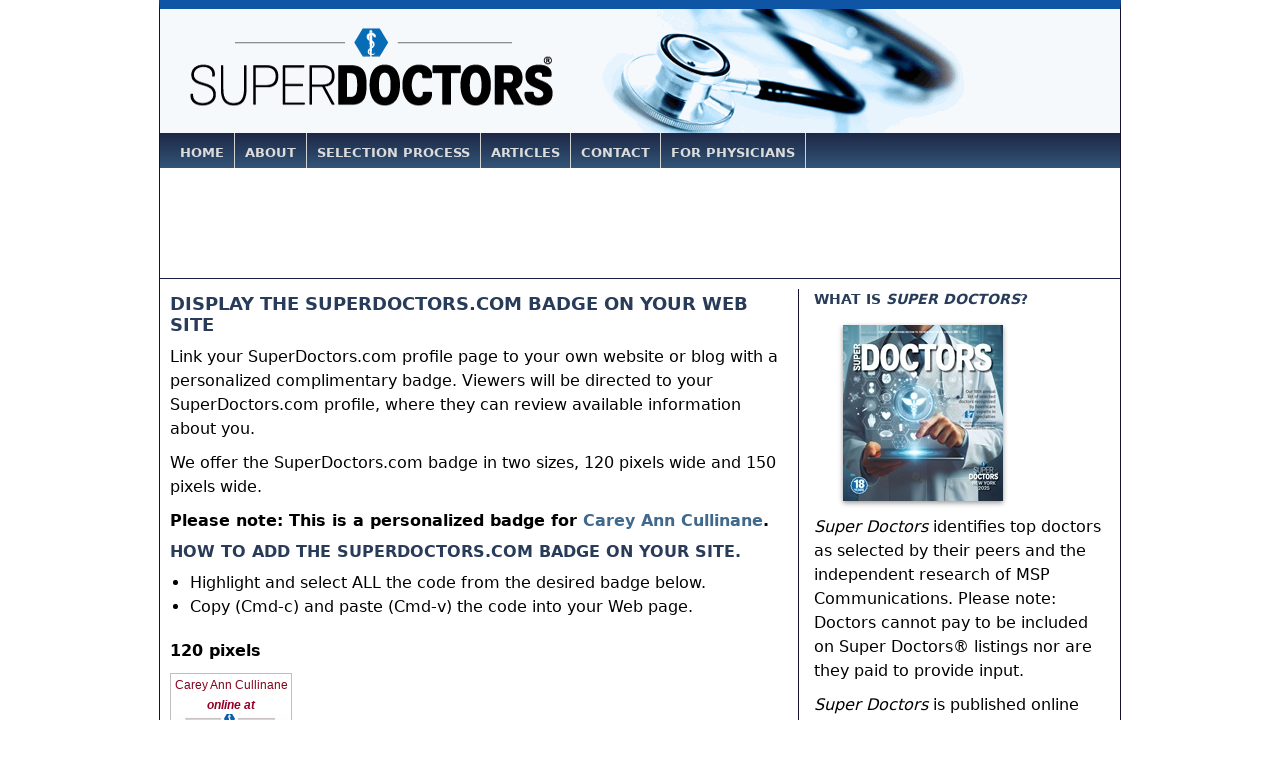

--- FILE ---
content_type: text/html; charset=UTF-8
request_url: https://superdoctors.com/badges/doctor/a0a980a1-ecfc-47f7-b66b-01e35feb3a74.html
body_size: 4527
content:
<!DOCTYPE html>
<html xml:lang="en" lang="en" dir="ltr">
<head>
	<meta name="Generator" content="KPM CMS v1.0"/>
	<meta http-equiv="Content-Type" content="text/html; charset=UTF-8" />
	<title>Carey Ann Cullinane :: Doctor - Torrance, California (CA)  :: Doctor Badge :: Super Doctors</title>
	
	<meta name="description" content="Carey Ann Cullinane (Torrance, California) Super Doctors Badge" />
	<meta name="robots" content="index,follow" />
	<meta name="robots" content="NOODP" />
	<link rel="meta" href="//www.superdoctors.com/inc/icra/labels.rdf" type="application/rdf+xml" title="ICRA labels" />
	<meta http-equiv="pics-Label" content='(pics-1.1 "https://www.icra.org/pics/vocabularyv03/" l gen true for "https://superdoctos.com" r (n 0 s 0 v 0 l 0 oa 0 ob 0 oc 0 od 0 oe 0 of 0 og 0 oh 0 c 1) gen true for "https://www.superdoctors.com" r (n 0 s 0 v 0 l 0 oa 0 ob 0 oc 0 od 0 oe 0 of 0 og 0 oh 0 c 1))' />
	<link type="text/css" rel="stylesheet" href="/css/style-2016062909.css" media="all" />
    <link type="image/x-icon" rel="icon" href="/favicon.ico" />
    <link type="image/x-icon" rel="shortcut icon" href="/favicon.ico" />
    
    <script type='text/javascript'>
		var googletag = googletag || {};
		googletag.cmd = googletag.cmd || [];
		(function() {
		var gads = document.createElement('script');
		gads.async = true;
		gads.type = 'text/javascript';
		var useSSL = 'https:' == document.location.protocol;
		gads.src = (useSSL ? 'https:' : 'http:') + 
		'//www.googletagservices.com/tag/js/gpt.js';
		var node = document.getElementsByTagName('script')[0];
		node.parentNode.insertBefore(gads, node);
		})();
	</script>
	<meta name="com.silverpop.brandeddomains" content="www.pages02.net,my.superdoctors.com,superdentists.com" />
	<script src="//contentz.mkt922.com/lp/static/js/iMAWebCookie.js?32fe034a-1531a3ef8e5-df4cba773885eb54dfcebd294a039c37&h=www.pages02.net" type="text/javascript"></script>
	<script type='text/javascript'>
		googletag.cmd.push(function() {
		googletag.defineSlot('/13949128/SDOC_Leaderboard', [728, 90], 'div-gpt-ad-1350479384702-0').addService(googletag.pubads());
		googletag.defineSlot('/13949128/SDOC_Medium_Rectangle', [300, 250], 'div-gpt-ad-1350480102462-0').addService(googletag.pubads());
				
		googletag.pubads().collapseEmptyDivs();
				
		googletag.enableServices();
		});
	</script>
</head>
<body>
<div id="container">

<div id="header_notag">
	<div id="logo">
		<a href="/index.html"><img src="https://s3.amazonaws.com/i.superdoctors.com/shared/logos/super-doctors-logo-2014.png" class="sl-logo" alt="Super Doctors" title="Super Doctors" border="0" /></a>
	</div>

</div>


<div id="topnav_container">

		<ul>
		<li id="home"><a href="/" title="Home">Home</a></li>
		<li id="about"><a href="/about/" title="About">About</a></li>
		<li id="selectionprocess"><a href="/about/selection_process.html" title="Selection Process">Selection Process</a></li>
		<!-- li id="advertising"><a href="/about/advertising.html" title="Advertising">Advertising</a></li -->
		<li id="nav_articles"><a href="/articles.html" title="Articles">Articles</a></li>
		<li id="contact"><a href="/contact.html" title="Contact">Contact</a></li>
		<li id="forphysicians"><a href="/about/physician_faq.html" title="For Physicians">For Physicians</a></li>
		<li id="browselistings"><a href="/browse-by-medical-specialty" title="Browse Listings">Browse Listings</a></li>
		</ul>
		
</div>
<div id="leaderboard_ad">
	<!-- SDOC_Leaderboard -->
<div id='div-gpt-ad-1350479384702-0'>
<script type='text/javascript'>
googletag.cmd.push(function() { googletag.display('div-gpt-ad-1350479384702-0'); });
</script>
</div></div>

<div id="content_container">

	<div id="content_left_wide">

		<div id="badge_container">

			<h1>Display the SuperDoctors.com badge on your Web site</h1>
	
			<p>Link your SuperDoctors.com profile page to your own website or blog with a personalized complimentary badge. Viewers will be directed to your SuperDoctors.com profile, where they can review available information about you.</p>
	
			<p>We offer the SuperDoctors.com badge in two sizes, 120 pixels wide and 150 pixels wide.</p>

			<p><strong>Please note: This is a personalized badge for <a href="https://www.superdoctors.com/california-los-angeles/doctor/Carey-Ann-Cullinane/a0a980a1-ecfc-47f7-b66b-01e35feb3a74.html">Carey Ann Cullinane</a>.</strong></p>

			<h3>How to add the SuperDoctors.com badge on your site.</h3>

			<div style="height:10px;"></div>
	
			<ul>
				<li>Highlight and select ALL the code from the desired badge below.</li>
				<li>Copy (Cmd-c) and paste (Cmd-v) the code into your Web page.</li>
			</ul>
	
			<div style="height:20px;"></div>
	
			<p><strong>120 pixels</strong></p>
			<!-- begin super doctors badge -->
<style type="text/css">
	.sl_badge_120 {width:120px;text-align:center;background-color:rgb(255,255,255);font-family:arial;font-size:12px;border:1px solid rgb(191,191,191); border-bottom:4px solid rgb(86,131,154);line-height:1.5;}
	.sl_badge_120 .profile {padding:2px;}
	.sl_badge_120 a {color:rgb(131,7,30);text-decoration:none;}
	.sl_badge_120 a:hover {text-decoration:underline;}
	.sl_badge_120 .online {width:100%;text-align:center;font-family:arial,sans-serif;font-style:italic;font-weight:bold;font-size:12px;color:rgb(148,0,37);}
	.sl_badge_120 .visit { text-align:center; font-size:10px; }
</style>
<div class="sl_badge_120">
	<div class="profile"><a href="https://www.superdoctors.com/california-los-angeles/doctor/Carey-Ann-Cullinane/a0a980a1-ecfc-47f7-b66b-01e35feb3a74.html" title="Super Doctors Profile for Carey Ann Cullinane">Carey Ann Cullinane</a></div>
	<div class="online">online at</div>
	<div><a href="https://www.superdoctors.com/california-los-angeles/doctor/Carey-Ann-Cullinane/a0a980a1-ecfc-47f7-b66b-01e35feb3a74.html"><img src="https://s3.amazonaws.com/i.superdoctors.com/shared/badges/super_doctors_badge_120px.jpg" border="0" alt="Super Doctors" /></a></div>
	<div class="visit"><a href="https://www.superdoctors.com/california-los-angeles/doctor/Carey-Ann-Cullinane/a0a980a1-ecfc-47f7-b66b-01e35feb3a74.html">visit superdoctors.com</a></div>
</div>
<!-- end super doctors badge -->
	
			<div style="height:20px;"></div>
	
			<textarea id="badge_120" wrap="off" onclick="this.select();">&lt;!-- begin super doctors badge --&gt;
&lt;style type=&quot;text/css&quot;&gt;
	.sl_badge_120 {width:120px;text-align:center;background-color:rgb(255,255,255);font-family:arial;font-size:12px;border:1px solid rgb(191,191,191); border-bottom:4px solid rgb(86,131,154);line-height:1.5;}
	.sl_badge_120 .profile {padding:2px;}
	.sl_badge_120 a {color:rgb(131,7,30);text-decoration:none;}
	.sl_badge_120 a:hover {text-decoration:underline;}
	.sl_badge_120 .online {width:100%;text-align:center;font-family:arial,sans-serif;font-style:italic;font-weight:bold;font-size:12px;color:rgb(148,0,37);}
	.sl_badge_120 .visit { text-align:center; font-size:10px; }
&lt;/style&gt;
&lt;div class=&quot;sl_badge_120&quot;&gt;
	&lt;div class=&quot;profile&quot;&gt;&lt;a href=&quot;https://www.superdoctors.com/california-los-angeles/doctor/Carey-Ann-Cullinane/a0a980a1-ecfc-47f7-b66b-01e35feb3a74.html&quot; title=&quot;Super Doctors Profile for Carey Ann Cullinane&quot;&gt;Carey Ann Cullinane&lt;/a&gt;&lt;/div&gt;
	&lt;div class=&quot;online&quot;&gt;online at&lt;/div&gt;
	&lt;div&gt;&lt;a href=&quot;https://www.superdoctors.com/california-los-angeles/doctor/Carey-Ann-Cullinane/a0a980a1-ecfc-47f7-b66b-01e35feb3a74.html&quot;&gt;&lt;img src=&quot;https://s3.amazonaws.com/i.superdoctors.com/shared/badges/super_doctors_badge_120px.jpg&quot; border=&quot;0&quot; alt=&quot;Super Doctors&quot; /&gt;&lt;/a&gt;&lt;/div&gt;
	&lt;div class=&quot;visit&quot;&gt;&lt;a href=&quot;https://www.superdoctors.com/california-los-angeles/doctor/Carey-Ann-Cullinane/a0a980a1-ecfc-47f7-b66b-01e35feb3a74.html&quot;&gt;visit superdoctors.com&lt;/a&gt;&lt;/div&gt;
&lt;/div&gt;
&lt;!-- end super doctors badge --&gt;</textarea>
			
			<div style="height:20px;"></div>
	
			<p><strong>150 pixels</strong></p>
			<!-- begin super doctors badge -->
<style type="text/css">
	.sl_badge_150 {width:150px;text-align:center;background-color:rgb(255,255,255);font-family:arial;font-size:12px;border:1px solid rgb(191,191,191); border-bottom:4px solid rgb(86,131,154);line-height:1.5;}
	.sl_badge_150 .profile {padding:2px;}
	.sl_badge_150 a {color:rgb(131,7,30);text-decoration:none;}
	.sl_badge_150 a:hover {text-decoration:underline;}
	.sl_badge_150 .online{width:100%;text-align:center;font-family:arial,sans-serif;font-style:italic;font-weight:bold;font-size:12px;color:rgb(148,0,37);}
	.sl_badge_150 .visit { text-align:center; font-size:12px; }
</style>
<div class="sl_badge_150">
	<div class="profile"><a href="https://www.superdoctors.com/california-los-angeles/doctor/Carey-Ann-Cullinane/a0a980a1-ecfc-47f7-b66b-01e35feb3a74.html" title="Super Doctors Profile for Carey Ann Cullinane">Carey Ann Cullinane</a></div>
	<div class="online">online at</div>
	<div><a href="https://www.superdoctors.com/california-los-angeles/doctor/Carey-Ann-Cullinane/a0a980a1-ecfc-47f7-b66b-01e35feb3a74.html"><img src="https://s3.amazonaws.com/i.superdoctors.com/shared/badges/super_doctors_badge_150px.jpg" border="0" alt="Super Doctors" /></a></div>
	<div class="visit"><a href="https://www.superdoctors.com/california-los-angeles/doctor/Carey-Ann-Cullinane/a0a980a1-ecfc-47f7-b66b-01e35feb3a74.html">visit superdoctors.com</a></div>
</div>
<!-- end super doctors badge -->
	
			<div style="height:20px;"></div>
			
			<textarea id="badge_150" wrap="off" onclick="this.select();">&lt;!-- begin super doctors badge --&gt;
&lt;style type=&quot;text/css&quot;&gt;
	.sl_badge_150 {width:150px;text-align:center;background-color:rgb(255,255,255);font-family:arial;font-size:12px;border:1px solid rgb(191,191,191); border-bottom:4px solid rgb(86,131,154);line-height:1.5;}
	.sl_badge_150 .profile {padding:2px;}
	.sl_badge_150 a {color:rgb(131,7,30);text-decoration:none;}
	.sl_badge_150 a:hover {text-decoration:underline;}
	.sl_badge_150 .online{width:100%;text-align:center;font-family:arial,sans-serif;font-style:italic;font-weight:bold;font-size:12px;color:rgb(148,0,37);}
	.sl_badge_150 .visit { text-align:center; font-size:12px; }
&lt;/style&gt;
&lt;div class=&quot;sl_badge_150&quot;&gt;
	&lt;div class=&quot;profile&quot;&gt;&lt;a href=&quot;https://www.superdoctors.com/california-los-angeles/doctor/Carey-Ann-Cullinane/a0a980a1-ecfc-47f7-b66b-01e35feb3a74.html&quot; title=&quot;Super Doctors Profile for Carey Ann Cullinane&quot;&gt;Carey Ann Cullinane&lt;/a&gt;&lt;/div&gt;
	&lt;div class=&quot;online&quot;&gt;online at&lt;/div&gt;
	&lt;div&gt;&lt;a href=&quot;https://www.superdoctors.com/california-los-angeles/doctor/Carey-Ann-Cullinane/a0a980a1-ecfc-47f7-b66b-01e35feb3a74.html&quot;&gt;&lt;img src=&quot;https://s3.amazonaws.com/i.superdoctors.com/shared/badges/super_doctors_badge_150px.jpg&quot; border=&quot;0&quot; alt=&quot;Super Doctors&quot; /&gt;&lt;/a&gt;&lt;/div&gt;
	&lt;div class=&quot;visit&quot;&gt;&lt;a href=&quot;https://www.superdoctors.com/california-los-angeles/doctor/Carey-Ann-Cullinane/a0a980a1-ecfc-47f7-b66b-01e35feb3a74.html&quot;&gt;visit superdoctors.com&lt;/a&gt;&lt;/div&gt;
&lt;/div&gt;
&lt;!-- end super doctors badge --&gt;</textarea>

			<div style="height:20px;"></div>

			<p><a href="https://www.superdoctors.com/california-los-angeles/doctor/Carey-Ann-Cullinane/a0a980a1-ecfc-47f7-b66b-01e35feb3a74.html">Return to the Doctor Profile for Carey Cullinane</a></p>

		</div>

	</div>
	
	<div id="content_right">

			
		<div id="what_is_superlawyers_header" class="grey_header">
			<div id="what_is_superlawyers_header_text" class="header_text">What is <em>Super Doctors</em>?</div>
		</div>

	<div class="main_content_container">

		<div id="what_is_superlawyers_cover">		
						<img src="https://s3.amazonaws.com/i.superdoctors.com/covers/kpm/NYMD15_SS.jpg" alt="Super Doctors Magazine" title="Super Doctors Magazine" border="0"/>
		</div>
		
		<div id="what_is_superlawyers_copy">
			<div><div> <p><em>Super Doctors</em> identifies top doctors as selected by their peers and the independent research of MSP Communications. Please note: Doctors cannot pay to be included on Super Doctors® listings nor are they paid to provide input.</p> <p><em>Super Doctors</em> is published online and also in print as a special advertising section in leading newspapers and city and regional magazines.</p> <p><a href="/about/selection_process.html" class="button_blue_yellow">Click here for more details</a></p> </div></div>					
					
						
			<!-- p><a href="/about/">Read more&#8230;</a></p -->

		</div>

	</div>
	
	<div class="blue_rule"></div>
	<br class="clear" />		<br class="clear"/>
				
		<div id="right_browse_superlawyers_header" class="grey_header">
			<div id="right_browse_superlawyers_header_text" class="header_text">Browse <em>Super Doctors</em></div>
		</div>
		
		<div class="main_content_container">
				<div id="browse_pa_header_text" class="header_text">Browse Medical Specialties</div>
				<ul>
				<li><a href="/Allergy-and-Immunology/browse">Allergy &amp; Immunology</a></li>
				<li><a href="/Anesthesiology/browse">Anesthesiology</a></li>
				<li><a href="/Cardiology/browse">Cardiology</a></li>
				<li><a href="/Dermatology/browse">Dermatology</a></li>
				<li><a href="/Emergency-Medicine/browse">Emergency Medicine</a></li>
				<li><a href="/Endocrinology/browse">Endocrinology</a></li>
				</ul>
				<p id="readmore"><a href="/about/medical_specialties.html">More ...</a></p>

				<div id="browse_loc_header_text" class="header_text">Browse<br /> Locations</div>
				<ul>
				<li><a href="/california-los-angeles/browse">California -- Los Angeles</a></li>
				<li><a href="/california-san-diego/browse">California -- San Diego</a></li>		
				<li><a href="/kansas/browse">Kansas City, Kansas</a></li>
				<li><a href="/missouri/browse">Kansas City</a></li>
				<li><a href="/new-york-metro/browse">New York -- Metro</a></li>
				<li><a href="/texas/browse">Texas</a></li>
				</ul>
				<p id="readmore"><a href="/browse">More ...</a></p>
		</div>
		
		<div class="blue_rule"></div>
		<br class="clear" />
		
		<div id="medium_rectangle_ad">
			<!-- SDOC_Medium_Rectangle -->
<div id='div-gpt-ad-1350480102462-0'>
<script type='text/javascript'>
googletag.cmd.push(function() { googletag.display('div-gpt-ad-1350480102462-0'); });
</script>
</div>		</div>

		<br class="clear" />
		<!-- div id="testimonials_container">
	
			<div id="testimonials_header" class="beige_header_wide">
				<div id="testimonials_header_text" class="header_text">What people are saying</div>
			</div>
	
			<div class="main_content_container">	
	
				
			</div>
	
		</div -->

	</div>

</div>

<br />


<div id="bottom_copyright">

	<div id="mydot_promote"><a href="https://my.superdoctors.com">Update, Participate &amp; Nominate at my.superdoctors.com</a></div>
	
	<div id="bottom_nav">
	
		<p><a href="/index.html" title="Home">Home</a> | <a href="/about/" title="About">About</a> | <a href="/about/selection_process.html" title="Selection Process">Selection Process</a> | <a href="/about/advertising.html" title="Advertising">Advertising</a> | <a href="/contact.html" title="Contact">Contact</a> | <a href="/about/physician_faq.html" title="Physician FAQ">Physician FAQ</a> | <a href="/advanced_search">Advanced Search</a> | <a href="/browse">Browse Listings</a></p>
	
		<p>&#169; 2026 <em>Super Doctors</em> &#174;, Key Enterprises LLC. All rights reserved.</p>
	
		<p id="bottom_disclaimer">Disclaimer: Information in this Web site is not  medical advice, nor is <em>Super Doctors</em> a physician referral service. We strive to  maintain a high degree of accuracy in the information provided, but make no  claim, promise or guarantee about the accuracy, or adequacy of the information  contained in, or linked to superdoctors.com or its associated Web sites.  Selecting a physician is an important decision; it should not be based solely  on advertising or listings. <em>Super Doctors</em> is the name of a publication. It is not a  title or moniker conferred upon individuals. No representation is made that the  quality of the medical services provided by the physicians listed in this Web  site will be greater than that of other licensed physicians and past results do  not guarantee future success. <em>Super Doctors</em> is an independent publisher that has developed  its own selection methodology; <em>it</em>is not affiliated with any federal,  state or regulatory body. Self-designated practice specialties listed  in <em>Super Doctors</em> do not imply "recognition" or "endorsement" of any field of medical practice, nor does it imply certification by a Member Medical  Specialty Board of the American Board of Medical Specialties (ABMS), or that  the physician has been trained or has special competence to practice the  specialty. Use of this site is subject to additional <a href="/about/terms_and_conditions.html" title="Terms and Conditions">Terms and Conditions.</a></p>
		
	</div>

</div>
<!-- div style="display:none;">Page Generated: 0.013502836227417 sec </div -->
</div> 
        <!-- Global site tag (gtag.js) - Google Analytics -->
        <script async src="https://www.googletagmanager.com/gtag/js?id=UA-338247-4"></script>
        <script>
            window.dataLayer = window.dataLayer || [];
            function gtag(){dataLayer.push(arguments);}
            gtag('js', new Date());

            gtag('config', 'UA-338247-4');
        </script>
        <!-- Start of HubSpot Embed Code -->
        <script type="text/javascript" id="hs-script-loader" async defer src="//js.hs-scripts.com/20278725.js"></script>
        <!-- End of HubSpot Embed Code -->
<script defer src="https://static.cloudflareinsights.com/beacon.min.js/vcd15cbe7772f49c399c6a5babf22c1241717689176015" integrity="sha512-ZpsOmlRQV6y907TI0dKBHq9Md29nnaEIPlkf84rnaERnq6zvWvPUqr2ft8M1aS28oN72PdrCzSjY4U6VaAw1EQ==" data-cf-beacon='{"version":"2024.11.0","token":"a0e49fc5f90844818ea0e59f30fdb268","r":1,"server_timing":{"name":{"cfCacheStatus":true,"cfEdge":true,"cfExtPri":true,"cfL4":true,"cfOrigin":true,"cfSpeedBrain":true},"location_startswith":null}}' crossorigin="anonymous"></script>
</body>
</html>


--- FILE ---
content_type: text/html; charset=utf-8
request_url: https://www.google.com/recaptcha/api2/aframe
body_size: 267
content:
<!DOCTYPE HTML><html><head><meta http-equiv="content-type" content="text/html; charset=UTF-8"></head><body><script nonce="a3vo7QjBnkTd47vEfY-GbQ">/** Anti-fraud and anti-abuse applications only. See google.com/recaptcha */ try{var clients={'sodar':'https://pagead2.googlesyndication.com/pagead/sodar?'};window.addEventListener("message",function(a){try{if(a.source===window.parent){var b=JSON.parse(a.data);var c=clients[b['id']];if(c){var d=document.createElement('img');d.src=c+b['params']+'&rc='+(localStorage.getItem("rc::a")?sessionStorage.getItem("rc::b"):"");window.document.body.appendChild(d);sessionStorage.setItem("rc::e",parseInt(sessionStorage.getItem("rc::e")||0)+1);localStorage.setItem("rc::h",'1768877063186');}}}catch(b){}});window.parent.postMessage("_grecaptcha_ready", "*");}catch(b){}</script></body></html>